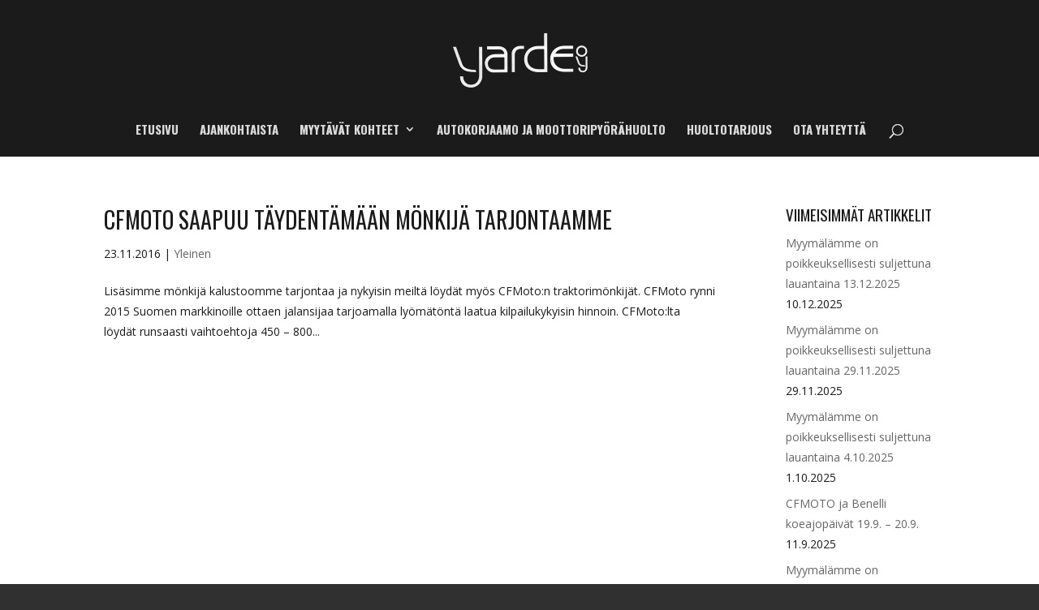

--- FILE ---
content_type: text/css
request_url: https://www.yarde.fi/sisalto/themes/Divi-child/style.css?ver=4.27.5
body_size: 743
content:
/*
Theme Name:     Divi
Theme URI:      http://www.doweb.fi/
Description:    Child theme for the Divi theme
Author:         Doweb Oy
Author URI:     http://www.doweb.fi
Template:       Divi                             
Version:        2.1.4
*/

@import url("../Divi/style.css");

/* päivitykset */

/* tekstilinkin hover */
.et_pb_post .entry-content a:hover, .et_pb_text a:hover {
	color: #ba6007 !important;
}
/*
#news .post-content p {
	display: none;
}
*/
#main-content .container::before {
                             width: 0px !important;
    background-color: none !important;
}

#btn-linkki {
	min-width: 318px !important;
}

#top-menu > li > a:hover, #top-menu a:hover, .et_mobile_menu li a:hover {
	color: #ff840a !important;
}

a.puhelin {
	color: #c8db2b !important;
}

/* lomakkeen pakollinen tähti */
.gform_wrapper .gfield_required {
    color: #ff840a !important;
}

.gform_wrapper .gform_footer input.button, .gform_wrapper .gform_footer input[type="submit"], .gform_wrapper .gform_page_footer input.button, .gform_wrapper .gform_page_footer input[type="submit"] {
	font-family: 'Oswald', Helvetica, Arial, Lucida, sans-serif !important;
    font-size: 17px !important;
	color: #ffffff !important;
    background: #494949 !important;
    border-color: rgba(255, 255, 255, 0) !important;
    border-radius: 0px !important;
    font-weight: normal !important;
    font-style: normal !important;
    text-transform: uppercase !important;
    text-decoration: none !important;
    position: relative !important;
    padding: 0.4em 1em !important;
    border: 2px solid !important;
    -webkit-border-radius: 3px !important;
    -moz-border-radius: 3px !important;
    border-radius: 3px !important;
    line-height: 1.8em !important;
}
body .gform_wrapper .gform_footer input[type=submit]:hover {
	    background-color: #c8db2b !important;
	cursor: pointer !important;
	}
#main-content, .et_pb_section {
	background-color: #ffffff !important; 
}

/* Lomakkeen leveys*/
.wpcf7 input[type=”text”],
.wpcf7 input[type=”email”],
.wpcf7 textarea
{
width: 80%;
}

/* Käytä, jos logo menee kikkareeksi
/*-------------------[768px]------------------*/
@media only screen and ( max-width: 980px ) {
	#logo { margin-bottom: 0; max-height: 43px; }
	.et-fixed-header #logo { max-height: 43px; }
}
*/
/*copyright vaihda omaksi*/
p#footer-info-dw {float: right; }
p#footer-info-dw a {float: right; font-family: Arial; font-size:11px; font-weight: light; color: #cccccc; text-decoration:none; padding: 5px 20px; }


--- FILE ---
content_type: text/plain
request_url: https://www.google-analytics.com/j/collect?v=1&_v=j102&a=2023152383&t=pageview&_s=1&dl=https%3A%2F%2Fwww.yarde.fi%2Ftag%2Fcfmoto%2F&ul=en-us%40posix&dt=CFMoto%7CYarde%20Oy&sr=1280x720&vp=1280x720&_u=IEBAAEABAAAAACAAI~&jid=783516513&gjid=749692661&cid=372373789.1769001566&tid=UA-12004209-1&_gid=1854829713.1769001566&_r=1&_slc=1&z=1582215188
body_size: -449
content:
2,cG-ZKFMRS2NQM